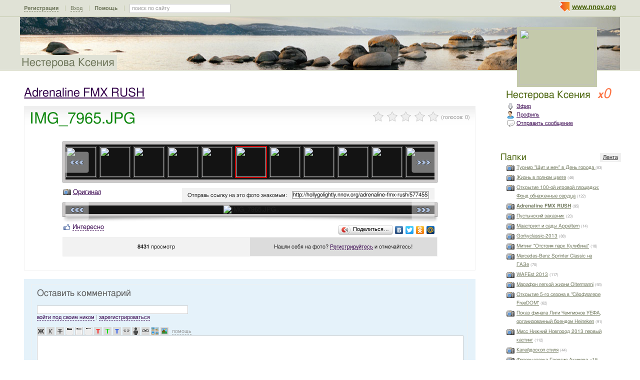

--- FILE ---
content_type: text/html; charset=utf-8
request_url: http://hollygolightly.nnov.org/adrenaline-fmx-rush/5774553.html
body_size: 17243
content:
<!DOCTYPE html PUBLIC "-//W3C//DTD XHTML 1.0 Transitional//EN" "http://www.w3.org/TR/xhtml1/DTD/xhtml1-transitional.dtd">
<html xmlns="http://www.w3.org/1999/xhtml">
<head>
   <title>IMG_7965.JPG</title>
<meta http-equiv="Content-Type" content="text/html; charset=utf-8" />

<meta name="description" content="IMG_7965.JPG Нижний Новгород" /><meta name="keywords" content="Нестерова, Новгород, Нижний, Ксения, Adrenaline, IMG_7965, RUSH" />
<link rel="shortcut icon" type="image/x-icon" href="http://img.nnov.org/favicon.ico"/>
<link rel="icon" type="image/x-icon" href="http://img.nnov.org/favicon.ico"/>
     	<link rel="alternate" type="application/rss+xml" title="Нестерова Ксения" href="http://hollygolightly.nnov.org/rss.php" />
	   <link rel="alternate" type="application/rss+xml" title="Нестерова Ксения: Adrenaline FMX RUSH" href="http://hollygolightly.nnov.org/adrenaline-fmx-rush/rss.php" />
   
 
            
            
    
  
   <script type="text/javascript" src="http://s.img.nnov.org/jquery,startup.js?1.2.7"></script>
  <link rel="stylesheet" href="http://s.img.nnov.org/skins,google,auto,artist_tommyhilfiger3.css;JooStest.css;Oflife.css;Beatle,common.css;myspace,menu.css;item,photoitem.css;sections,forum.css;skins,google,auto,layout.css?3.5.8" type="text/css" media="all"/>

   
 
    <script type="text/javascript" src="http://s.img.nnov.org/adwolf.js"></script>
</head>
<body id="myspace" class="js cBody full" onclick='return {"data":{"user":{"user_id":0,"login":""}},"dispatcher":"page"}' widget="Controls_Document" data='{"userId":0,"login":""}'>
  <script type="text/javascript">

  var _gaq = _gaq || [];
  _gaq.push(['_setAccount', 'UA-30406011-5']);
  _gaq.push(['_setDomainName', '.nnov.org']);
  _gaq.push(['_setSessionCookieTimeout', 7200000]);
  _gaq.push(['_trackPageview']);
  _gaq.push(['t2._setAccount', 'UA-30406011-1']);
 _gaq.push(['t2._setDomainName','none']);
 _gaq.push(['t2._setAllowLinker',true]);
  _gaq.push(['t2._trackPageview']);

  (function() {
    var ga = document.createElement('script'); ga.type = 'text/javascript'; ga.async = true;
    ga.src = ('https:' == document.location.protocol ? 'https://ssl' : 'http://www') + '.google-analytics.com/ga.js';
    var s = document.getElementsByTagName('script')[0]; s.parentNode.insertBefore(ga, s);
  })();

</script>
<!-- Yandex.Metrika counter -->
<script type="text/javascript">
(function (d, w, c) {
    (w[c] = w[c] || []).push(function() {
        try {
            w.yaCounter17734588 = new Ya.Metrika({id:17734588, enableAll: true, webvisor:true});
        } catch(e) { }
    });
    
    var n = d.getElementsByTagName("script")[0],
        s = d.createElement("script"),
        f = function () { n.parentNode.insertBefore(s, n); };
    s.type = "text/javascript";
    s.async = true;
    s.src = (d.location.protocol == "https:" ? "https:" : "http:") + "//mc.yandex.ru/metrika/watch.js";

    if (w.opera == "[object Opera]") {
        d.addEventListener("DOMContentLoaded", f);
    } else { f(); }
})(document, window, "yandex_metrika_callbacks");
</script>
<noscript><div><img src="//mc.yandex.ru/watch/17734588" style="position:absolute; left:-9999px;" alt="" /></div></noscript>
<!-- /Yandex.Metrika counter -->

<style>
.TreasurePriz {position: fixed; width: 70px; height: 100px; top:100px; left:3%; z-index: 10000; }
</style>

                        

              <noindex>
  </noindex>
<div id="header">
	<div class="bgImg" >
						<div class="topHeader">
			<div class="nnovMenu" > <ul class="menu">
  <li class="first"> <img src="http://img.nnov.org/sp.gif" class="is icoi myspacelogonnov"/><a href="http://www.nnov.org/"><b>www.nnov.org</b></a></li>
  
 </ul></div>
			     <noindex>
  <ul id="user_panel">
       <li class="first user_panel_item"><a
  href="/common/popup.php?c=classUsers&m=main_v1&s=0&users_do=reg" class="js cPopup user_panel_item_a" target="reg" pw="600" ph="450">Регистрация</a></li>
    <li class="user_panel_item"><a
  href="/common/popup.php?c=classUsers&m=main_v1&s=0&users_do=enter" class="js cPopup user_panel_item_a" target="enter" pw="600" ph="450">Вход</a></li>
              <li class="js cToolsMenu collapsed user_panel_item" onclick="return {'data' : {'css_class' : 'collapsed'}}" requires="cToggle_Holder" >
<a href="" class="js cToggle_Switch user_panel_item_a"><strong>Помощь</strong></a>
       <ul class="user_panel_tools">
       <div class="rb5">
 <div class="co">          <li class="user_panel_tools_item_topspaser"></li>
          <li class="user_panel_tools_item">За помощью обращайтесь к<br /></li>
          <li class="user_panel_tools_item"> <img src="http://img.nnov.org/sp.gif" class="is icoi he_on"/><a href="http://jasper-foter.nnov.org/" class="js cUser" target="_top" title=""><strong>jasper-foter</strong></a> <a href="http://www.nnov.co/friends/?abonentId=24514" target="_balnk">написать</a></li>
          <li class="user_panel_tools_item"> <img src="http://img.nnov.org/sp.gif" class="is icoi he_on"/><a href="http://www.nnov.org/profile/?user_id=3835706" class="js cUser" target="_top" title=""><strong>Администрация ННОВ</strong></a> <a href="http://www.nnov.co/friends/?abonentId=3835706" target="_balnk">написать</a></li>
       <div class="c"></div></div>
</div>


       </ul>
</li>
<li class="user_panel_item"><form action="http://www.nnov.org/search/" method="GET">
 <label for="headsearch">поиск по сайту</label>
 <input id="headsearch" type="text" name="q" value="" widget="Form_Decoratelabel Search_Live" />
</form></li>  </ul>
  </noindex>
  
 
 
    
 
		</div>
		<div class="title"><a href="/">Нестерова Ксения</a></div>
		<div class="logoMS" >
				<a href="/common/popup.php?c=classHTML&m=avatar&user_id=4233973" title="Кликните для увеличения" class="js cPopup" pw="740" ph="744" style="border: 0px" target="uFoto"><img src="http://preview.nnov.org/avatarcrop150x110/0/42/33/4233973.jpg"/></a>

					</div>
</div></div> <div id="main">
 <div class="grid_row">
  <div class="grid_cc">
<div class="subHeader"></div>
    <div class="folderTitle">

<div class="fr">
  </div>

<div class="folderTitleName">
<h1><a href="http://hollygolightly.nnov.org/adrenaline-fmx-rush/">Adrenaline FMX RUSH</a></h1>
</div>








</div>
                

             

      <img src="http://img.nnov.org/stat/5774553" />
                  <div class="rb_var9 rb9w">
 <div class="co">     <div class="itemtitle">
   <div class="imgright">      <span class="js cItem_Rate_Holder">
<nobr><span class="js cItem_Rate is rate" Ite_Code="wwwnnovru_common.myItems.5774553" comment_form="1" onclick="return { data: { secretKey: 'QJonI/WWxdYokKOqXOzX+dHVzZYSR1pwTJiltbu9zbsbs1IcmKp/3mjFQ7nFsNkei1/wynDmQMtsH5DRJsv/Lj7E3y8J4izBeGfUt9EQ+AKbj+g12gqQxTaFOl28KJxWWODEGAxUa0/jzuO+e62z2kamZ11bJVxI0NSdm63+a7n05rWZbZujalR+iGmetVLLRbv7lGpDqX1hjyuiXptEBk1Rd+VUty4v5TDP3FnMRhtbCWxKXHhDBJNkQdKxNZiGsgH/mSKLoyldTgsrVCiTzxJGCh2WU5VysG+SOeESqCBGVW9rTQcFLoAihrGZ9HPe1Kzca26vq0QLaT6MfCQTM476qXnr4txJxJnyG7h3SvXi/6F1NNWIvfSWgorIb6oP55oBZZzOqjiJDzF9rYqLhX3R020bMHlYzGlrUW66IINORiuJmoQ2kRMuTShuwpRPAeiTo5Qx/HFAoJNTPQ2Okg==' } }"><img src="http://img.nnov.org/img/sp.gif"/><b class="is" style="width: 0px"></b><i class="is" style="width: 0px"></i></span> <span class="notes">(голосов: <span class="js cItem_Rate_Voices">0</span>)</span></nobr>
</span></div>
   <h1 class="alt_hdr">IMG_7965.JPG</h1>







  </div>
  
     <a name="listPhoto" />
 <div class="js cItem_Photo_Scroll photoitem">
     <div id="panMargin" class="panMargin screen">
    <div class="panDiv inner">
     <div class="js cItem_Photo_Scroll_Holder previewHolder"><a href="http://hollygolightly.nnov.org/adrenaline-fmx-rush/5774501.html#listPhoto"><img src="http://preview.nnov.org/byid60/0/5/77/45/5774501.jpg" width="60" height="60"/></a><a href="http://hollygolightly.nnov.org/adrenaline-fmx-rush/5774502.html#listPhoto"><img src="http://preview.nnov.org/byid60/0/5/77/45/5774502.jpg" width="60" height="60"/></a><a href="http://hollygolightly.nnov.org/adrenaline-fmx-rush/5774503.html#listPhoto"><img src="http://preview.nnov.org/byid60/0/5/77/45/5774503.jpg" width="60" height="60"/></a><a href="http://hollygolightly.nnov.org/adrenaline-fmx-rush/5774504.html#listPhoto"><img src="http://preview.nnov.org/byid60/0/5/77/45/5774504.jpg" width="60" height="60"/></a><a href="http://hollygolightly.nnov.org/adrenaline-fmx-rush/5774505.html#listPhoto"><img src="http://preview.nnov.org/byid60/0/5/77/45/5774505.jpg" width="60" height="60"/></a><a href="http://hollygolightly.nnov.org/adrenaline-fmx-rush/5774506.html#listPhoto"><img src="http://preview.nnov.org/byid60/0/5/77/45/5774506.jpg" width="60" height="60"/></a><a href="http://hollygolightly.nnov.org/adrenaline-fmx-rush/5774507.html#listPhoto"><img src="http://preview.nnov.org/byid60/0/5/77/45/5774507.jpg" width="60" height="60"/></a><a href="http://hollygolightly.nnov.org/adrenaline-fmx-rush/5774508.html#listPhoto"><img src="http://preview.nnov.org/byid60/0/5/77/45/5774508.jpg" width="60" height="60"/></a><a href="http://hollygolightly.nnov.org/adrenaline-fmx-rush/5774509.html#listPhoto"><img src="http://preview.nnov.org/byid60/0/5/77/45/5774509.jpg" width="60" height="60"/></a><a href="http://hollygolightly.nnov.org/adrenaline-fmx-rush/5774510.html#listPhoto"><img src="http://preview.nnov.org/byid60/0/5/77/45/5774510.jpg" width="60" height="60"/></a><a href="http://hollygolightly.nnov.org/adrenaline-fmx-rush/5774511.html#listPhoto"><img src="http://preview.nnov.org/byid60/0/5/77/45/5774511.jpg" width="60" height="60"/></a><a href="http://hollygolightly.nnov.org/adrenaline-fmx-rush/5774512.html#listPhoto"><img src="http://preview.nnov.org/byid60/0/5/77/45/5774512.jpg" width="60" height="60"/></a><a href="http://hollygolightly.nnov.org/adrenaline-fmx-rush/5774513.html#listPhoto"><img src="http://preview.nnov.org/byid60/0/5/77/45/5774513.jpg" width="60" height="60"/></a><a href="http://hollygolightly.nnov.org/adrenaline-fmx-rush/5774514.html#listPhoto"><img src="http://preview.nnov.org/byid60/0/5/77/45/5774514.jpg" width="60" height="60"/></a><a href="http://hollygolightly.nnov.org/adrenaline-fmx-rush/5774515.html#listPhoto"><img src="http://preview.nnov.org/byid60/0/5/77/45/5774515.jpg" width="60" height="60"/></a><a href="http://hollygolightly.nnov.org/adrenaline-fmx-rush/5774516.html#listPhoto"><img src="http://preview.nnov.org/byid60/0/5/77/45/5774516.jpg" width="60" height="60"/></a><a href="http://hollygolightly.nnov.org/adrenaline-fmx-rush/5774517.html#listPhoto"><img src="http://preview.nnov.org/byid60/0/5/77/45/5774517.jpg" width="60" height="60"/></a><a href="http://hollygolightly.nnov.org/adrenaline-fmx-rush/5774518.html#listPhoto"><img src="http://preview.nnov.org/byid60/0/5/77/45/5774518.jpg" width="60" height="60"/></a><a href="http://hollygolightly.nnov.org/adrenaline-fmx-rush/5774519.html#listPhoto"><img src="http://preview.nnov.org/byid60/0/5/77/45/5774519.jpg" width="60" height="60"/></a><a href="http://hollygolightly.nnov.org/adrenaline-fmx-rush/5774520.html#listPhoto"><img src="http://preview.nnov.org/byid60/0/5/77/45/5774520.jpg" width="60" height="60"/></a><a href="http://hollygolightly.nnov.org/adrenaline-fmx-rush/5774521.html#listPhoto"><img src="http://preview.nnov.org/byid60/0/5/77/45/5774521.jpg" width="60" height="60"/></a><a href="http://hollygolightly.nnov.org/adrenaline-fmx-rush/5774522.html#listPhoto"><img src="http://preview.nnov.org/byid60/0/5/77/45/5774522.jpg" width="60" height="60"/></a><a href="http://hollygolightly.nnov.org/adrenaline-fmx-rush/5774523.html#listPhoto"><img src="http://preview.nnov.org/byid60/0/5/77/45/5774523.jpg" width="60" height="60"/></a><a href="http://hollygolightly.nnov.org/adrenaline-fmx-rush/5774524.html#listPhoto"><img src="http://preview.nnov.org/byid60/0/5/77/45/5774524.jpg" width="60" height="60"/></a><a href="http://hollygolightly.nnov.org/adrenaline-fmx-rush/5774525.html#listPhoto"><img src="http://preview.nnov.org/byid60/0/5/77/45/5774525.jpg" width="60" height="60"/></a><a href="http://hollygolightly.nnov.org/adrenaline-fmx-rush/5774526.html#listPhoto"><img src="http://preview.nnov.org/byid60/0/5/77/45/5774526.jpg" width="60" height="60"/></a><a href="http://hollygolightly.nnov.org/adrenaline-fmx-rush/5774527.html#listPhoto"><img src="http://preview.nnov.org/byid60/0/5/77/45/5774527.jpg" width="60" height="60"/></a><a href="http://hollygolightly.nnov.org/adrenaline-fmx-rush/5774528.html#listPhoto"><img src="http://preview.nnov.org/byid60/0/5/77/45/5774528.jpg" width="60" height="60"/></a><a href="http://hollygolightly.nnov.org/adrenaline-fmx-rush/5774529.html#listPhoto"><img src="http://preview.nnov.org/byid60/0/5/77/45/5774529.jpg" width="60" height="60"/></a><a href="http://hollygolightly.nnov.org/adrenaline-fmx-rush/5774530.html#listPhoto"><img src="http://preview.nnov.org/byid60/0/5/77/45/5774530.jpg" width="60" height="60"/></a><a href="http://hollygolightly.nnov.org/adrenaline-fmx-rush/5774531.html#listPhoto"><img src="http://preview.nnov.org/byid60/0/5/77/45/5774531.jpg" width="60" height="60"/></a><a href="http://hollygolightly.nnov.org/adrenaline-fmx-rush/5774532.html#listPhoto"><img src="http://preview.nnov.org/byid60/0/5/77/45/5774532.jpg" width="60" height="60"/></a><a href="http://hollygolightly.nnov.org/adrenaline-fmx-rush/5774533.html#listPhoto"><img src="http://preview.nnov.org/byid60/0/5/77/45/5774533.jpg" width="60" height="60"/></a><a href="http://hollygolightly.nnov.org/adrenaline-fmx-rush/5774534.html#listPhoto"><img src="http://preview.nnov.org/byid60/0/5/77/45/5774534.jpg" width="60" height="60"/></a><a href="http://hollygolightly.nnov.org/adrenaline-fmx-rush/5774535.html#listPhoto"><img src="http://preview.nnov.org/byid60/0/5/77/45/5774535.jpg" width="60" height="60"/></a><a href="http://hollygolightly.nnov.org/adrenaline-fmx-rush/5774536.html#listPhoto"><img src="http://preview.nnov.org/byid60/0/5/77/45/5774536.jpg" width="60" height="60"/></a><a href="http://hollygolightly.nnov.org/adrenaline-fmx-rush/5774537.html#listPhoto"><img src="http://preview.nnov.org/byid60/0/5/77/45/5774537.jpg" width="60" height="60"/></a><a href="http://hollygolightly.nnov.org/adrenaline-fmx-rush/5774538.html#listPhoto"><img src="http://preview.nnov.org/byid60/0/5/77/45/5774538.jpg" width="60" height="60"/></a><a href="http://hollygolightly.nnov.org/adrenaline-fmx-rush/5774539.html#listPhoto"><img src="http://preview.nnov.org/byid60/0/5/77/45/5774539.jpg" width="60" height="60"/></a><a href="http://hollygolightly.nnov.org/adrenaline-fmx-rush/5774540.html#listPhoto"><img src="http://preview.nnov.org/byid60/0/5/77/45/5774540.jpg" width="60" height="60"/></a><a href="http://hollygolightly.nnov.org/adrenaline-fmx-rush/5774541.html#listPhoto"><img src="http://preview.nnov.org/byid60/0/5/77/45/5774541.jpg" width="60" height="60"/></a><a href="http://hollygolightly.nnov.org/adrenaline-fmx-rush/5774542.html#listPhoto"><img src="http://preview.nnov.org/byid60/0/5/77/45/5774542.jpg" width="60" height="60"/></a><a href="http://hollygolightly.nnov.org/adrenaline-fmx-rush/5774543.html#listPhoto"><img src="http://preview.nnov.org/byid60/0/5/77/45/5774543.jpg" width="60" height="60"/></a><a href="http://hollygolightly.nnov.org/adrenaline-fmx-rush/5774544.html#listPhoto"><img src="http://preview.nnov.org/byid60/0/5/77/45/5774544.jpg" width="60" height="60"/></a><a href="http://hollygolightly.nnov.org/adrenaline-fmx-rush/5774545.html#listPhoto"><img src="http://preview.nnov.org/byid60/0/5/77/45/5774545.jpg" width="60" height="60"/></a><a href="http://hollygolightly.nnov.org/adrenaline-fmx-rush/5774546.html#listPhoto"><img src="http://preview.nnov.org/byid60/0/5/77/45/5774546.jpg" width="60" height="60"/></a><a href="http://hollygolightly.nnov.org/adrenaline-fmx-rush/5774547.html#listPhoto"><img src="http://preview.nnov.org/byid60/0/5/77/45/5774547.jpg" width="60" height="60"/></a><a href="http://hollygolightly.nnov.org/adrenaline-fmx-rush/5774548.html#listPhoto"><img src="http://preview.nnov.org/byid60/0/5/77/45/5774548.jpg" width="60" height="60"/></a><a href="http://hollygolightly.nnov.org/adrenaline-fmx-rush/5774549.html#listPhoto"><img src="http://preview.nnov.org/byid60/0/5/77/45/5774549.jpg" width="60" height="60"/></a><a href="http://hollygolightly.nnov.org/adrenaline-fmx-rush/5774550.html#listPhoto"><img src="http://preview.nnov.org/byid60/0/5/77/45/5774550.jpg" width="60" height="60"/></a><a href="http://hollygolightly.nnov.org/adrenaline-fmx-rush/5774551.html#listPhoto"><img src="http://preview.nnov.org/byid60/0/5/77/45/5774551.jpg" width="60" height="60"/></a><a href="http://hollygolightly.nnov.org/adrenaline-fmx-rush/5774552.html#listPhoto"><img src="http://preview.nnov.org/byid60/0/5/77/45/5774552.jpg" width="60" height="60"/></a><a href="http://hollygolightly.nnov.org/adrenaline-fmx-rush/5774553.html#listPhoto"><img src="http://preview.nnov.org/byid60/0/5/77/45/5774553.jpg" width="60" height="60" class="act"/></a><a href="http://hollygolightly.nnov.org/adrenaline-fmx-rush/5774554.html#listPhoto"><img src="http://preview.nnov.org/byid60/0/5/77/45/5774554.jpg" width="60" height="60"/></a><a href="http://hollygolightly.nnov.org/adrenaline-fmx-rush/5774555.html#listPhoto"><img src="http://preview.nnov.org/byid60/0/5/77/45/5774555.jpg" width="60" height="60"/></a><a href="http://hollygolightly.nnov.org/adrenaline-fmx-rush/5774556.html#listPhoto"><img src="http://preview.nnov.org/byid60/0/5/77/45/5774556.jpg" width="60" height="60"/></a><a href="http://hollygolightly.nnov.org/adrenaline-fmx-rush/5774557.html#listPhoto"><img src="http://preview.nnov.org/byid60/0/5/77/45/5774557.jpg" width="60" height="60"/></a><a href="http://hollygolightly.nnov.org/adrenaline-fmx-rush/5774558.html#listPhoto"><img src="http://preview.nnov.org/byid60/0/5/77/45/5774558.jpg" width="60" height="60"/></a><a href="http://hollygolightly.nnov.org/adrenaline-fmx-rush/5774559.html#listPhoto"><img src="http://preview.nnov.org/byid60/0/5/77/45/5774559.jpg" width="60" height="60"/></a><a href="http://hollygolightly.nnov.org/adrenaline-fmx-rush/5774560.html#listPhoto"><img src="http://preview.nnov.org/byid60/0/5/77/45/5774560.jpg" width="60" height="60"/></a><a href="http://hollygolightly.nnov.org/adrenaline-fmx-rush/5774561.html#listPhoto"><img src="http://preview.nnov.org/byid60/0/5/77/45/5774561.jpg" width="60" height="60"/></a><a href="http://hollygolightly.nnov.org/adrenaline-fmx-rush/5774562.html#listPhoto"><img src="http://preview.nnov.org/byid60/0/5/77/45/5774562.jpg" width="60" height="60"/></a><a href="http://hollygolightly.nnov.org/adrenaline-fmx-rush/5774571.html#listPhoto"><img src="http://preview.nnov.org/byid60/0/5/77/45/5774571.jpg" width="60" height="60"/></a><a href="http://hollygolightly.nnov.org/adrenaline-fmx-rush/5774572.html#listPhoto"><img src="http://preview.nnov.org/byid60/0/5/77/45/5774572.jpg" width="60" height="60"/></a><a href="http://hollygolightly.nnov.org/adrenaline-fmx-rush/5774573.html#listPhoto"><img src="http://preview.nnov.org/byid60/0/5/77/45/5774573.jpg" width="60" height="60"/></a><a href="http://hollygolightly.nnov.org/adrenaline-fmx-rush/5774574.html#listPhoto"><img src="http://preview.nnov.org/byid60/0/5/77/45/5774574.jpg" width="60" height="60"/></a><a href="http://hollygolightly.nnov.org/adrenaline-fmx-rush/5774575.html#listPhoto"><img src="http://preview.nnov.org/byid60/0/5/77/45/5774575.jpg" width="60" height="60"/></a><a href="http://hollygolightly.nnov.org/adrenaline-fmx-rush/5774576.html#listPhoto"><img src="http://preview.nnov.org/byid60/0/5/77/45/5774576.jpg" width="60" height="60"/></a><a href="http://hollygolightly.nnov.org/adrenaline-fmx-rush/5774577.html#listPhoto"><img src="http://preview.nnov.org/byid60/0/5/77/45/5774577.jpg" width="60" height="60"/></a><a href="http://hollygolightly.nnov.org/adrenaline-fmx-rush/5774578.html#listPhoto"><img src="http://preview.nnov.org/byid60/0/5/77/45/5774578.jpg" width="60" height="60"/></a><a href="http://hollygolightly.nnov.org/adrenaline-fmx-rush/5774579.html#listPhoto"><img src="http://preview.nnov.org/byid60/0/5/77/45/5774579.jpg" width="60" height="60"/></a><a href="http://hollygolightly.nnov.org/adrenaline-fmx-rush/5774580.html#listPhoto"><img src="http://preview.nnov.org/byid60/0/5/77/45/5774580.jpg" width="60" height="60"/></a><a href="http://hollygolightly.nnov.org/adrenaline-fmx-rush/5774581.html#listPhoto"><img src="http://preview.nnov.org/byid60/0/5/77/45/5774581.jpg" width="60" height="60"/></a><a href="http://hollygolightly.nnov.org/adrenaline-fmx-rush/5774582.html#listPhoto"><img src="http://preview.nnov.org/byid60/0/5/77/45/5774582.jpg" width="60" height="60"/></a><a href="http://hollygolightly.nnov.org/adrenaline-fmx-rush/5774583.html#listPhoto"><img src="http://preview.nnov.org/byid60/0/5/77/45/5774583.jpg" width="60" height="60"/></a><a href="http://hollygolightly.nnov.org/adrenaline-fmx-rush/5774584.html#listPhoto"><img src="http://preview.nnov.org/byid60/0/5/77/45/5774584.jpg" width="60" height="60"/></a><a href="http://hollygolightly.nnov.org/adrenaline-fmx-rush/5774585.html#listPhoto"><img src="http://preview.nnov.org/byid60/0/5/77/45/5774585.jpg" width="60" height="60"/></a><a href="http://hollygolightly.nnov.org/adrenaline-fmx-rush/5774586.html#listPhoto"><img src="http://preview.nnov.org/byid60/0/5/77/45/5774586.jpg" width="60" height="60"/></a><a href="http://hollygolightly.nnov.org/adrenaline-fmx-rush/5774587.html#listPhoto"><img src="http://preview.nnov.org/byid60/0/5/77/45/5774587.jpg" width="60" height="60"/></a><a href="http://hollygolightly.nnov.org/adrenaline-fmx-rush/5774588.html#listPhoto"><img src="http://preview.nnov.org/byid60/0/5/77/45/5774588.jpg" width="60" height="60"/></a><a href="http://hollygolightly.nnov.org/adrenaline-fmx-rush/5774589.html#listPhoto"><img src="http://preview.nnov.org/byid60/0/5/77/45/5774589.jpg" width="60" height="60"/></a><a href="http://hollygolightly.nnov.org/adrenaline-fmx-rush/5774590.html#listPhoto"><img src="http://preview.nnov.org/byid60/0/5/77/45/5774590.jpg" width="60" height="60"/></a><a href="http://hollygolightly.nnov.org/adrenaline-fmx-rush/5774591.html#listPhoto"><img src="http://preview.nnov.org/byid60/0/5/77/45/5774591.jpg" width="60" height="60"/></a><a href="http://hollygolightly.nnov.org/adrenaline-fmx-rush/5774592.html#listPhoto"><img src="http://preview.nnov.org/byid60/0/5/77/45/5774592.jpg" width="60" height="60"/></a><a href="http://hollygolightly.nnov.org/adrenaline-fmx-rush/5774593.html#listPhoto"><img src="http://preview.nnov.org/byid60/0/5/77/45/5774593.jpg" width="60" height="60"/></a><a href="http://hollygolightly.nnov.org/adrenaline-fmx-rush/5774594.html#listPhoto"><img src="http://preview.nnov.org/byid60/0/5/77/45/5774594.jpg" width="60" height="60"/></a><a href="http://hollygolightly.nnov.org/adrenaline-fmx-rush/5774595.html#listPhoto"><img src="http://preview.nnov.org/byid60/0/5/77/45/5774595.jpg" width="60" height="60"/></a><a href="http://hollygolightly.nnov.org/adrenaline-fmx-rush/5774596.html#listPhoto"><img src="http://preview.nnov.org/byid60/0/5/77/45/5774596.jpg" width="60" height="60"/></a><a href="http://hollygolightly.nnov.org/adrenaline-fmx-rush/5774597.html#listPhoto"><img src="http://preview.nnov.org/byid60/0/5/77/45/5774597.jpg" width="60" height="60"/></a><a href="http://hollygolightly.nnov.org/adrenaline-fmx-rush/5774598.html#listPhoto"><img src="http://preview.nnov.org/byid60/0/5/77/45/5774598.jpg" width="60" height="60"/></a><a href="http://hollygolightly.nnov.org/adrenaline-fmx-rush/5774599.html#listPhoto"><img src="http://preview.nnov.org/byid60/0/5/77/45/5774599.jpg" width="60" height="60"/></a><a href="http://hollygolightly.nnov.org/adrenaline-fmx-rush/5774600.html#listPhoto"><img src="http://preview.nnov.org/byid60/0/5/77/46/5774600.jpg" width="60" height="60"/></a><a href="http://hollygolightly.nnov.org/adrenaline-fmx-rush/5774601.html#listPhoto"><img src="http://preview.nnov.org/byid60/0/5/77/46/5774601.jpg" width="60" height="60"/></a><a href="http://hollygolightly.nnov.org/adrenaline-fmx-rush/5774602.html#listPhoto"><img src="http://preview.nnov.org/byid60/0/5/77/46/5774602.jpg" width="60" height="60"/></a><a href="http://hollygolightly.nnov.org/adrenaline-fmx-rush/5774603.html#listPhoto"><img src="http://preview.nnov.org/byid60/0/5/77/46/5774603.jpg" width="60" height="60"/></a></div>
    <div class="is arr left"><a href="#" class="js cItem_Photo_Scroll_Left">&larr;</a></div>
    <div class="is arr right"><a href="#" class="js cItem_Photo_Scroll_Right">&rarr;</a></div>
    </div>
   </div>
   


<div style="border: 1px solid white">
 <div class="utils"> <span class="icolink"><a href="http://img.nnov.org/data/uf/44/5/77/45/5774553_IMG_7965.JPG" class="" target="_blank"><img src="http://img.nnov.org/sp.gif" class="is icoi classmygallery"/>Оригинал</a></span></div>
 <div class="givelink">
  <div class="rb_var13 rb5" ebl="1" ebr="1">
 <div class="co">  <form>
   <label>Отправь ссылку на это фото знакомым:</label>
   <input type="text" value="http://hollygolightly.nnov.org/adrenaline-fmx-rush/5774553.html" />
  </form>
  <div class="c"></div></div>
</div>


 </div>
</div>
<div class="screen"><div class="inner"><img src="http://preview.nnov.org/screen740/0/data/uf/44/5/77/45/5774553_IMG_7965.JPG" alt="IMG_7965.JPG" title="IMG_7965.JPG"/><div class="is arr left"><a href="http://hollygolightly.nnov.org/adrenaline-fmx-rush/5774552.html#listPhoto">&laquo;</a></div><div class="is arr right"><a href="http://hollygolightly.nnov.org/adrenaline-fmx-rush/5774554.html#listPhoto">&raquo;</a></div></div></div>

 <div><img src="http://img.nnov.org/interface/photoitem_bg.jpg" width="100%" height="12"/></div>
    <div>
<div class="fl">


      <div class=" controlLink" 
widget="Controls_Linker"
data="{
  uopClass : 'classMyItemPhoto', 
  uopId : 5774553,
  isLiked : 0  , userNoReg : 1}"
>
 <img src="http://img.nnov.org/sp.gif" class="is icoi likeIcon"/><a href="#" class="Add">Интересно</a>
<a href="#" class="showModalBlock" method="Drop">Вам интересно</a>
<div class="modalBlock" method="Drop">
<a href="#" class="Drop">Больше не интересно</a>
</div>
<span class="CountLikers hide" >(<a href="#" class="showCount" >0</a>)</span>
</div>
</div>
<div class="fr"><script type="text/javascript" src="//yandex.st/share/share.js" charset="utf-8"></script>
<noindex><div class="yashare-auto-init" data-yashareType="button" data-yashareQuickServices="yaru,vkontakte,facebook,twitter,odnoklassniki,moimir"></div></noindex></div>
<div class="c"></div>
</div>
 <div class="rb_var13 rb5">
 <div class="co">      <div class="figures"><div><strong>   
8431 </strong> просмотр</div></div>
  <div class="inphoto"><div>      Нашли себя на фото? <a
  href="/common/popup.php?c=classUsers&m=main_v1&s=0&users_do=reg" class="js cPopup" target="reg" pw="600" ph="450">Регистрируйтесь</a> и отмечайтесь!
   </div></div>
 <div class="c"></div></div>
</div>
<br />

 <div class="c"></div>
 </div>
<div class="c"></div></div>
</div>
<br />



              <a name="comments" />
<div class="rb5 cRoundBox rb_var2 rb9" etl="1" etr="1">
 <div class="co"><div class="fr"></div>
<h3>Оставить комментарий</h3>
						<noindex>
		
	

	
	

	
	 <div class="js cForms_PopupSubmitter" requires="cPopup" href="/common/popup.php?c=DNK_Forum_Thread_Block&m=classMyItemComment&fta=reply&unid=classMyItemPhoto.5774553" pw="700" ph="700" target="enter">
		<form enctype="multipart/form-data" method="post" name="postform" class="js cForms_Container common_form">
	  
	  <input type="hidden" name="kod" value="код" />

	  

	  

	  		
	    <input type="text" maxlength="20" name="login" value="" class="js cForms_Text txtfld"/> 
	      <div class="notes">
                <a href="/common/popup.php?c=classUsers&m=main_v1&s=0&users_do=enter" class="js cPopup" target="userEnter" pw="500" ph="400">войти под своим ником</a>
	        | <a href="/common/popup.php?c=classUsers&m=main_v1&s=0&users_do=reg" class="js cPopup" target="userReg" pw="500" ph="400">зарегистрироваться</a>
		<br /><br />
	      </div>
            
	  
	
	
	  
	      <div class="js cForms_TextEditor">
    <div id="butns">
     <a href="#" class="js cForms_TextEditor_insTag" insTag="b" tabindex="32767" title="Полужирный"><img src="http://img.nnov.org/sp.gif" class="b"/></a>
     <a href="#" class="js cForms_TextEditor_insTag" insTag="i" tabindex="32767" title="Курсив"><img src="http://img.nnov.org/sp.gif" class="i"/></a>
     <a href="#" class="js cForms_TextEditor_insTag" insTag="strike" tabindex="32767" title="Перечеркнутый"><img src="http://img.nnov.org/sp.gif" class="strike" /></a>
     <a href="#" class="js cForms_TextEditor_insTag" insTag="h1" tabindex="32767" title="Заголовок 1"><img src="http://img.nnov.org/sp.gif" class="h1"/></a>
     <a href="#" class="js cForms_TextEditor_insTag" insTag="h2" tabindex="32767" title="Заголовок 2"><img src="http://img.nnov.org/sp.gif" class="h2"/></a>
     <a href="#" class="js cForms_TextEditor_insTag" insTag="h3" tabindex="32767" title="Заголовок 3"><img src="http://img.nnov.org/sp.gif" class="h3"/></a>
     <a href="#" class="js cForms_TextEditor_insTag" insTag="red" tabindex="32767" title="Красный"><img src="http://img.nnov.org/sp.gif" class="red" /></a>
     <a href="#" class="js cForms_TextEditor_insTag" insTag="green" tabindex="32767" title="Зеленый"><img src="http://img.nnov.org/sp.gif" class="green" /></a>
     <a href="#" class="js cForms_TextEditor_insTag" insTag="blue" tabindex="32767" title="Синий"><img src="http://img.nnov.org/sp.gif" class="blue"/></a>
     <a href="#" class="js cForms_TextEditor_insTag" insTag="quote" tabindex="32767" title="Цитировать"><img src="http://img.nnov.org/sp.gif" class="quote"/></a>
          <a href="#" class="js cForms_TextEditor_insTag" insTag="user" tabindex="32767" title="Пользователь"><img src="http://img.nnov.org/sp.gif" class="user"/></a>

     <a href="#" class="js cForms_TextEditor_insUrl" tabindex="32767" title="Ссылка"><img src="http://img.nnov.org/sp.gif" class="url"/></a>
     <a href="#" class="js cForms_TextEditor_insPhoto" tabindex="32767" title="Фотогалерея"><img src="http://img.nnov.org/sp.gif" class="photo"/></a>
     <a href="/common/popup.php?c=classHTML&m=myupload_v2" class="js cForms_TextEditor_insUpload" requires="cPopup" pw="600" ph="500" target="myUpload" title="Загрузить файл" tabindex="32767"><img src="http://img.nnov.org/sp.gif" class="upload"/></a>
  &nbsp;<a href="/common/popup.php?c=classHTML&m=html_help" class="js cPopup notes" target="htmlHelp" pw="500" ph="400">помощь</a>
    </div>
    <div class="js cForms_TextEditor_ImageHolder" preview="byid60"></div>
<textarea
  id="PostMsg"
  name="message"
  class="js cForms_Textarea ta"
></textarea>

  </div>	  
	
	  		
	    <label>Решение задачи (прописью):</label>
	      <div class="notes">Вы не зарегистрированы, решите арифметическую задачу на картинке,<br/>введите ответ <b>прописью</b> <br />(<a href="" onclick="document.getElementById('capt').src = document.getElementById('capt').src + '?rnd=5565'; return false">обновить картинку</a>).</div>
	    
	    <dd><input type="text" name="captcha" class="js cForms_Text txtfld" tabindex="1" /><br />
	      <img src="/common/lcaptcha.php?rnd=15136" id="capt"/>
	    </dd>
	  <div style="text-align: center;"> <input type="submit" class="btn" value="Отправить" /></div>
	    <input type="hidden" name="Update" value="1" />

	</form></div>
</noindex><div class="c"></div></div>
</div>
<br />

  </div>
  <div class="grid_r">
    

   <div class="myspace_owner">
         <div class="titleOwner">Нестерова Ксения <a class="reting" href="http://www.nnov.org/user/rating/?cPart=1#ratingPlace">
<i>x</i>0</a>

</div>
   <ul>
    <li> <div class="icolink"><a href="/?Do=airLenta" class=""><img src="http://img.nnov.org/sp.gif" class="is icoi airItemMenu"/>Эфир</a></div></li>
    <li> <div class="icolink"><a href="/?Do=Portret" class=""><img src="http://img.nnov.org/sp.gif" class="is icoi he_on"/>Профиль</a></div></li>
         <li>  <a href="http://nnov.co/message/?abonentId=4233973" title="Отправить сообщение" target="_blank" class="icolink"  rel="nofollow" > <img src="http://img.nnov.org/sp.gif" class="is icoi thumb_comment"/>Отправить сообщение</a>
</li>
       </ul>
<br/>

      </div>

        
 

<br/>
  
<div class="banner" style=""><noindex rel='nofollow'><!-- Yandex.RTB R-A-178876-3 --><div id="yandex_rtb_R-A-178876-3"></div><script type="text/javascript">    (function(w, d, n, s, t) {        w[n] = w[n] || [];        w[n].push(function() {            Ya.Context.AdvManager.render({                blockId: "R-A-178876-3",                renderTo: "yandex_rtb_R-A-178876-3",                async: true            });        });        t = d.getElementsByTagName("script")[0];        s = d.createElement("script");        s.type = "text/javascript";        s.src = "//an.yandex.ru/system/context.js";        s.async = true;        t.parentNode.insertBefore(s, t);    })(this, this.document, "yandexContextAsyncCallbacks");</script></noindex></div><br/>



 
  <div class="myspace_menu">
  <div class="imgright"><a href="/?Do=MyLenta">Лента</a></div>
  <h2>Папки</h2>
     <ul class="">
                          <li>
           <div class="icolink"><a href="/turnir--shit-i-mech--v-den-goroda/" class=""><img src="http://img.nnov.org/sp.gif" class="is icoi classmygallery"/>Турнир "Щит и меч" в День города  </a> <span class="count">(83)</span></div>    </li>
                             <li>
           <div class="icolink"><a href="/zhizn-v-polnom-tsvete/" class=""><img src="http://img.nnov.org/sp.gif" class="is icoi classmygallery"/>Жизнь в полном цвете</a> <span class="count">(46)</span></div>    </li>
                             <li>
           <div class="icolink"><a href="/otkr--tie-100-oy-igrovoy-ploshadki--fond-obnazhenn/" class=""><img src="http://img.nnov.org/sp.gif" class="is icoi classmygallery"/>Открытие 100-ой игровой площадки: Фонд обнаженные сердца</a> <span class="count">(122)</span></div>    </li>
                             <li>
           <div class="icolink"><a href="/adrenaline-fmx-rush/" class=""><img src="http://img.nnov.org/sp.gif" class="is icoi classmygallery"/><strong>Adrenaline FMX RUSH</strong></a> <span class="count">(95)</span></div>    </li>
                             <li>
           <div class="icolink"><a href="/pust--nskiy-zakaznik/" class=""><img src="http://img.nnov.org/sp.gif" class="is icoi classmygallery"/>Пустынский заказник</a> <span class="count">(23)</span></div>    </li>
                             <li>
           <div class="icolink"><a href="/maastriht-i-sad---appeltern/" class=""><img src="http://img.nnov.org/sp.gif" class="is icoi classmygallery"/>Маастрихт и сады Appeltern</a> <span class="count">(14)</span></div>    </li>
                             <li>
           <div class="icolink"><a href="/gorkyclassic-2013/" class=""><img src="http://img.nnov.org/sp.gif" class="is icoi classmygallery"/>Gorkyclassic-2013</a> <span class="count">(88)</span></div>    </li>
                             <li>
           <div class="icolink"><a href="/miting--otstoim-park-kulibina/" class=""><img src="http://img.nnov.org/sp.gif" class="is icoi classmygallery"/>Митинг "Отстоим парк Кулибина"</a> <span class="count">(18)</span></div>    </li>
                             <li>
           <div class="icolink"><a href="/mercedes-benz-sprinter-classic-na-gaze/" class=""><img src="http://img.nnov.org/sp.gif" class="is icoi classmygallery"/>Mercedes-Benz Sprinter Classic на ГАЗе</a> <span class="count">(70)</span></div>    </li>
                             <li>
           <div class="icolink"><a href="/wafest-2013/" class=""><img src="http://img.nnov.org/sp.gif" class="is icoi classmygallery"/>WAFEst 2013</a> <span class="count">(117)</span></div>    </li>
                             <li>
           <div class="icolink"><a href="/marafon-legkoy-zhizni-oltermanni/" class=""><img src="http://img.nnov.org/sp.gif" class="is icoi classmygallery"/>Марафон легкой жизни Oltermanni</a> <span class="count">(93)</span></div>    </li>
                             <li>
           <div class="icolink"><a href="/otkr--tie-5-go-sezona-v--serflagere-freedom/" class=""><img src="http://img.nnov.org/sp.gif" class="is icoi classmygallery"/>Открытие 5-го сезона в "Сёрфлагере FreeDOM"</a> <span class="count">(62)</span></div>    </li>
                             <li>
           <div class="icolink"><a href="/pokaz-finala-ligi-chempionov-uefa--organizovann--y/" class=""><img src="http://img.nnov.org/sp.gif" class="is icoi classmygallery"/>Показ финала Лиги Чемпионов УЕФА, организованный брендом Heineken</a> <span class="count">(91)</span></div>    </li>
                             <li>
           <div class="icolink"><a href="/miss-nizhniy-novgorod-2013-perv--y-kasting/" class=""><img src="http://img.nnov.org/sp.gif" class="is icoi classmygallery"/>Мисс Нижний Новгород 2013 первый кастинг</a> <span class="count">(112)</span></div>    </li>
                             <li>
           <div class="icolink"><a href="/kaleydoskop-stilya/" class=""><img src="http://img.nnov.org/sp.gif" class="is icoi classmygallery"/>Калейдоскоп стиля</a> <span class="count">(44)</span></div>    </li>
                             <li>
           <div class="icolink"><a href="/fotov--stavka-georgiya-akimova---15-mgnoveniy-vesn/" class=""><img src="http://img.nnov.org/sp.gif" class="is icoi classmygallery"/>Фотовыставка Георгия Акимова «15 мгновений весны»</a> <span class="count">(14)</span></div>    </li>
                             <li>
           <div class="icolink"><a href="/festival-elektronnoy-muz--ki-freedom-music/" class=""><img src="http://img.nnov.org/sp.gif" class="is icoi classmygallery"/>Фестиваль электронной музыки Freedom Music</a> <span class="count">(51)</span></div>    </li>
                             <li>
           <div class="icolink"><a href="/open-sky/" class=""><img src="http://img.nnov.org/sp.gif" class="is icoi classmygallery"/>Open Sky</a> <span class="count">(33)</span></div>    </li>
                             <li>
           <div class="icolink"><a href="/9-maya-2013-goda/" class=""><img src="http://img.nnov.org/sp.gif" class="is icoi classmygallery"/>9 мая 2013 года</a> <span class="count">(74)</span></div>    </li>
                             <li>
           <div class="icolink"><a href="/litsa-pobed/" class=""><img src="http://img.nnov.org/sp.gif" class="is icoi classmygallery"/>Лица Победы</a> <span class="count">(10)</span></div>    </li>
                             <li>
           <div class="icolink"><a href="/1-maya/" class=""><img src="http://img.nnov.org/sp.gif" class="is icoi classmygallery"/>1 мая</a> <span class="count">(134)</span></div>    </li>
                             <li>
           <div class="icolink"><a href="/narisuy-svoyu-planetu--fabrika--ariel/" class=""><img src="http://img.nnov.org/sp.gif" class="is icoi classmygallery"/>"Нарисуй свою планету" фабрика "Ариель"</a> <span class="count">(71)</span></div>    </li>
                             <li>
           <div class="icolink"><a href="/press-konferentsiya-priurochennaya-k-festivalyu--z/" class=""><img src="http://img.nnov.org/sp.gif" class="is icoi classmygallery"/>Пресс конференция приуроченная к фестивалю "Золотой Подиум 2013" </a> <span class="count">(8)</span></div>    </li>
                             <li>
           <div class="icolink"><a href="/premern--y-pokaz-filma--legenda----17/" class=""><img src="http://img.nnov.org/sp.gif" class="is icoi classmygallery"/>Премьерный показ фильма "Легенда №17"</a> <span class="count">(26)</span></div>    </li>
                             <li>
           <div class="icolink"><a href="/moraln--y-kodeks---v-zagorodnom-otele---chayka/" class=""><img src="http://img.nnov.org/sp.gif" class="is icoi classmygallery"/>«Моральный кодекс» в загородном отеле «Чайка»</a> <span class="count">(199)</span></div>    </li>
                             <li>
           <div class="icolink"><a href="/olimpiyskiy-fakel-v-niu-vsche/" class=""><img src="http://img.nnov.org/sp.gif" class="is icoi classmygallery"/>Олимпийский факел в НИУ ВШЭ</a> <span class="count">(25)</span></div>    </li>
                             <li>
           <div class="icolink"><a href="/britaniya-cherez-obektiv-berta-hardi/" class=""><img src="http://img.nnov.org/sp.gif" class="is icoi classmygallery"/>Британия через объектив Берта Харди</a> <span class="count">(55)</span></div>    </li>
                             <li>
           <div class="icolink"><a href="/martovskie-kot/" class=""><img src="http://img.nnov.org/sp.gif" class="is icoi classmygallery"/>Мартовские коты</a> <span class="count">(88)</span></div>    </li>
                             <li>
           <div class="icolink"><a href="/den-ptits-23-marta/" class=""><img src="http://img.nnov.org/sp.gif" class="is icoi classmygallery"/>День птиц 23 марта</a> <span class="count">(49)</span></div>    </li>
                             <li>
           <div class="icolink"><a href="/miss-hse-2013--goddess-show/" class=""><img src="http://img.nnov.org/sp.gif" class="is icoi classmygallery"/>MISS HSE 2013: GODDESS SHOW</a> <span class="count">(87)</span></div>    </li>
                             <li>
           <div class="icolink"><a href="/toyota-tsentr-nizhniy-novgorod-yug-2-marta/" class=""><img src="http://img.nnov.org/sp.gif" class="is icoi classmygallery"/>Тойота Центр Нижний Новгород Юг 2 марта</a> <span class="count">(35)</span></div>    </li>
                             <li>
           <div class="icolink"><a href="/fotoreportazh-so-semok-filma--elementarnaya-lyubov/" class=""><img src="http://img.nnov.org/sp.gif" class="is icoi classmygallery"/>Фоторепортаж со съемок фильма "Элементарная любовь"</a> <span class="count">(30)</span></div>    </li>
                             <li>
           <div class="icolink"><a href="/v--stavka---coca-cola--pronesi-olimpiyskiy-ogon--v/" class=""><img src="http://img.nnov.org/sp.gif" class="is icoi classmygallery"/>Выставка «Coca-Cola. Пронеси Олимпийский огонь. Вливайся!»</a> <span class="count">(53)</span></div>    </li>
                             <li>
           <div class="icolink"><a href="/tsvet/" class=""><img src="http://img.nnov.org/sp.gif" class="is icoi classmyblog"/>Цветы</a> <span class="count">(7)</span></div>    </li>
                             <li>
           <div class="icolink"><a href="/l--zhnya-rossii--2013/" class=""><img src="http://img.nnov.org/sp.gif" class="is icoi classmygallery"/>Лыжня России -2013</a> <span class="count">(13)</span></div>    </li>
                             <li>
           <div class="icolink"><a href="/zhivotn--y-mir-zemli-glazami-fotografov-national-g/" class=""><img src="http://img.nnov.org/sp.gif" class="is icoi classmygallery"/>Животный мир Земли глазами фотографов National Geographic </a> <span class="count">(90)</span></div>    </li>
                             <li>
           <div class="icolink"><a href="/vverh-dnom--laboratoriya-avtorskih-podarkov/" class=""><img src="http://img.nnov.org/sp.gif" class="is icoi classmygallery"/>Вверх дном. Лаборатория авторских подарков</a> <span class="count">(33)</span></div>    </li>
                             <li>
           <div class="icolink"><a href="/interesnoe/" class=""><img src="http://img.nnov.org/sp.gif" class="is icoi classmyblog"/>Интересное</a> <span class="count">(1)</span></div>    </li>
                             <li>
           <div class="icolink"><a href="/grandiozn--y-test-drive/" class=""><img src="http://img.nnov.org/sp.gif" class="is icoi classmygallery"/>«GRANDиозный TEST-DRIVE»</a> <span class="count">(28)</span></div>    </li>
                             <li>
           <div class="icolink"><a href="/stadion-k-chm-2018/" class=""><img src="http://img.nnov.org/sp.gif" class="is icoi classmygallery"/>Стадион к ЧМ 2018</a> <span class="count">(19)</span></div>    </li>
                             <li>
           <div class="icolink"><a href="/otkr--tie-media-markt-nizhniy-novgorod/" class=""><img src="http://img.nnov.org/sp.gif" class="is icoi classmygallery"/>Открытие Медиа Маркт Нижний Новгород</a> <span class="count">(158)</span></div>    </li>
                             <li>
           <div class="icolink"><a href="/turnir--shit-i-mech/" class=""><img src="http://img.nnov.org/sp.gif" class="is icoi classmygallery"/>Турнир "Щит и меч"</a> <span class="count">(159)</span></div>    </li>
                             <li>
           <div class="icolink"><a href="/17-noyabrya-fk--volga-----spartak/" class=""><img src="http://img.nnov.org/sp.gif" class="is icoi classmygallery"/>17 ноября ФК "Волга" - "Спартак"</a> <span class="count">(69)</span></div>    </li>
                             <li>
           <div class="icolink"><a href="/hk--torpedo-----lev/" class=""><img src="http://img.nnov.org/sp.gif" class="is icoi classmygallery"/>ХК "Торпедо" - "Лев"</a> <span class="count">(36)</span></div>    </li>
                             <li>
           <div class="icolink"><a href="/master-klass-po-kataniyu-na-konkah-dlya-finalistok/" class=""><img src="http://img.nnov.org/sp.gif" class="is icoi classmygallery"/>мастер-класс по катанию на коньках для финалисток регионального конкурса красоты «Мисс Нижний Новгород-2012» от игроков ХК "Торпедо"</a> <span class="count">(37)</span></div>    </li>
                             <li>
           <div class="icolink"><a href="/fk--volga--nizhniy-novgorod----zenit/" class=""><img src="http://img.nnov.org/sp.gif" class="is icoi classmygallery"/>ФК "Волга" Нижний Новгород - "Зенит"</a> <span class="count">(60)</span></div>    </li>
                             <li>
           <div class="icolink"><a href="/chitaln--y-zal/" class=""><img src="http://img.nnov.org/sp.gif" class="is icoi classmyblog"/>Читальный зал</a> <span class="count">(29)</span></div>    </li>
                             <li>
           <div class="icolink"><a href="/hk--torpedo----ska/" class=""><img src="http://img.nnov.org/sp.gif" class="is icoi classmygallery"/>ХК "Торпедо"- "СКА"</a> <span class="count">(136)</span></div>    </li>
                             <li>
           <div class="icolink"><a href="/otkr--tie-avtotsentra-suzuki/" class=""><img src="http://img.nnov.org/sp.gif" class="is icoi classmygallery"/>Открытие автоцентра Сузуки</a> <span class="count">(31)</span></div>    </li>
                             <li>
           <div class="icolink"><a href="/vstrecha-nnovtsev-v-lofte/" class=""><img src="http://img.nnov.org/sp.gif" class="is icoi classmygallery"/>Встреча nnovцев в LOFTе</a> <span class="count">(109)</span></div>    </li>
                             <li>
           <div class="icolink"><a href="/hk--torpedo-----avangard---8-oktyabrya-2012g/" class=""><img src="http://img.nnov.org/sp.gif" class="is icoi classmygallery"/>ХК "Торпедо" - "Авангард"  8 октября 2012г.</a> <span class="count">(80)</span></div>    </li>
                             <li>
           <div class="icolink"><a href="/vruchenie-premii--sosnovaya-vetv/" class=""><img src="http://img.nnov.org/sp.gif" class="is icoi classmygallery"/>Вручение премии "Сосновая ветвь"</a> <span class="count">(46)</span></div>    </li>
                             <li>
           <div class="icolink"><a href="/markus-schults/" class=""><img src="http://img.nnov.org/sp.gif" class="is icoi classmygallery"/>Маркус Шульц</a> <span class="count">(75)</span></div>    </li>
                             <li>
           <div class="icolink"><a href="/zhk--tsvet-----torzhestvennaya-zakladka-pervogo-ka/" class=""><img src="http://img.nnov.org/sp.gif" class="is icoi classmygallery"/>ЖК "Цветы": торжественная закладка первого камня</a> <span class="count">(49)</span></div>    </li>
                             <li>
           <div class="icolink"><a href="/kosmetichka/" class=""><img src="http://img.nnov.org/sp.gif" class="is icoi classmyblog"/>Косметичка</a> <span class="count">(6)</span></div>    </li>
                             <li>
           <div class="icolink"><a href="/hokkey/" class=""><img src="http://img.nnov.org/sp.gif" class="is icoi classmygallery"/>Хоккей</a> <span class="count">(1)</span></div>    </li>
                             <li>
           <div class="icolink"><a href="/m-o-d-a/" class=""><img src="http://img.nnov.org/sp.gif" class="is icoi classmyblog"/>М.О.Д.А.</a> <span class="count">(22)</span></div>    </li>
                             <li class="js cMySpace_Menu_List">
     <div class="js cMySpace_Menu_Switcher is swtch_down" state=""></div>      <div class="icolink"><a href="/konkurs/" class=""><img src="http://img.nnov.org/sp.gif" class="is icoi classmyblog"/>Конкурсы</a></div>             <ul class="dno">
                          <li>
           <div class="icolink"><a href="/konkurs/konkurs-naschih-schkoln--h-ili-studencheskih-fotog/" class=""><img src="http://img.nnov.org/sp.gif" class="is icoi classmyblog"/>Конкурс наших школьных или студенческих фотографий! Скоро 1 сентября... давайте вспомним как все было))</a> <span class="count">(1)</span></div>    </li>
       </ul>
    </li>
                             <li>
           <div class="icolink"><a href="/ippodrom/" class=""><img src="http://img.nnov.org/sp.gif" class="is icoi classmygallery"/>Ипподром</a> <span class="count">(89)</span></div>    </li>
                             <li>
           <div class="icolink"><a href="/miss-nizhniy-novgorod--kasting-17-avgusta/" class=""><img src="http://img.nnov.org/sp.gif" class="is icoi classmygallery"/>Мисс Нижний Новгород (кастинг 17 августа)</a> <span class="count">(75)</span></div>    </li>
                             <li>
           <div class="icolink"><a href="/obo-vsem/" class=""><img src="http://img.nnov.org/sp.gif" class="is icoi classmyblog"/>Обо всем...</a> <span class="count">(1)</span></div>    </li>
                             <li>
           <div class="icolink"><a href="/portugalskaya-korrida/" class=""><img src="http://img.nnov.org/sp.gif" class="is icoi classmygallery"/>Португальская коррида</a> <span class="count">(8)</span></div>    </li>
                             <li>
           <div class="icolink"><a href="/uma-turman/" class=""><img src="http://img.nnov.org/sp.gif" class="is icoi classmygallery"/>Ума Турман</a> <span class="count">(2)</span></div>    </li>
                             <li>
           <div class="icolink"><a href="/scharliz-teron/" class=""><img src="http://img.nnov.org/sp.gif" class="is icoi classmygallery"/>Шарлиз Терон</a> <span class="count">(1)</span></div>    </li>
                             <li>
           <div class="icolink"><a href="/odri-totu/" class=""><img src="http://img.nnov.org/sp.gif" class="is icoi classmygallery"/>Одри Тоту</a> <span class="count">(2)</span></div>    </li>
                             <li>
           <div class="icolink"><a href="/kira-naytli/" class=""><img src="http://img.nnov.org/sp.gif" class="is icoi classmygallery"/>Кира Найтли</a> <span class="count">(2)</span></div>    </li>
                             <li class="js cMySpace_Menu_List">
     <div class="js cMySpace_Menu_Switcher is swtch_down" state=""></div>      <div class="icolink"><a href="/fotografii/" class=""><img src="http://img.nnov.org/sp.gif" class="is icoi classmygallery"/>Фотографии</a> <span class="count">(75)</span></div>             <ul class="dno">
                          <li>
           <div class="icolink"><a href="/fotografii/hk--torpedo------dinamo---riga--25-avgusta-2012g/" class=""><img src="http://img.nnov.org/sp.gif" class="is icoi classmygallery"/>ХК "Торпедо" -  "Динамо" (Рига) 25 августа 2012г.</a> <span class="count">(65)</span></div>    </li>
                             <li>
           <div class="icolink"><a href="/fotografii/hk--torpedo------spartak---moskva--23-sentyabrya-2/" class=""><img src="http://img.nnov.org/sp.gif" class="is icoi classmygallery"/>ХК "Торпедо" -  "Спартак" (Москва) 23 сентября 2012г.</a> <span class="count">(105)</span></div>    </li>
                             <li>
           <div class="icolink"><a href="/fotografii/den-bega-2012/" class=""><img src="http://img.nnov.org/sp.gif" class="is icoi classmygallery"/>День бега 2012 </a> <span class="count">(164)</span></div>    </li>
                             <li>
           <div class="icolink"><a href="/fotografii/torpedo---atlant-10-avgusta-2012/" class=""><img src="http://img.nnov.org/sp.gif" class="is icoi classmygallery"/>Торпедо - Атлант 10 августа 2012</a> <span class="count">(14)</span></div>    </li>
                             <li>
           <div class="icolink"><a href="/fotografii/volga---rubin---6-avgusta-2012g/" class=""><img src="http://img.nnov.org/sp.gif" class="is icoi classmygallery"/>"Волга"-"Рубин"  6 августа 2012г.</a> <span class="count">(31)</span></div>    </li>
                             <li>
           <div class="icolink"><a href="/fotografii/pervaya-vecherinka-radio-enerdzhi/" class=""><img src="http://img.nnov.org/sp.gif" class="is icoi classmygallery"/>Первая вечеринка радио Энерджи</a> <span class="count">(29)</span></div>    </li>
                             <li>
           <div class="icolink"><a href="/fotografii/po-sledam-yeti-----otkroy-nizhniy-s-yeti/" class=""><img src="http://img.nnov.org/sp.gif" class="is icoi classmygallery"/>По следам Yeti ... Открой Нижний с Yeti!</a> <span class="count">(103)</span></div>    </li>
                             <li>
           <div class="icolink"><a href="/fotografii/test-drayv-mobilnogo-interneta-3g-na-nizhegorodsko/" class=""><img src="http://img.nnov.org/sp.gif" class="is icoi classmygallery"/>Тест-драйв мобильного Интернета 3G на Нижегородской канатной дороге</a> <span class="count">(4)</span></div>    </li>
                             <li>
           <div class="icolink"><a href="/fotografii/waterdance-2012/" class=""><img src="http://img.nnov.org/sp.gif" class="is icoi classmygallery"/>Waterdance 2012</a> <span class="count">(165)</span></div>    </li>
                             <li>
           <div class="icolink"><a href="/fotografii/leto--reki--teplohod/" class=""><img src="http://img.nnov.org/sp.gif" class="is icoi classmygallery"/>"Лето. Реки. Теплоход"</a> <span class="count">(1)</span></div>    </li>
                             <li>
           <div class="icolink"><a href="/fotografii/russkie-gorki--2012/" class=""><img src="http://img.nnov.org/sp.gif" class="is icoi classmygallery"/>Русские горки -2012</a> <span class="count">(74)</span></div>    </li>
                             <li>
           <div class="icolink"><a href="/fotografii/stantsiya-metro--gorkovskaya--26-iyulya-2012g/" class=""><img src="http://img.nnov.org/sp.gif" class="is icoi classmygallery"/>Станция метро "Горьковская" 26 июля 2012г.</a> <span class="count">(26)</span></div>    </li>
                             <li>
           <div class="icolink"><a href="/fotografii/festival--drugoe-kino/" class=""><img src="http://img.nnov.org/sp.gif" class="is icoi classmygallery"/>Фестиваль "Другое кино"</a> <span class="count">(49)</span></div>    </li>
                             <li>
           <div class="icolink"><a href="/fotografii/proekt-fotografa-vladimira-schirokova-cherno-beloe/" class=""><img src="http://img.nnov.org/sp.gif" class="is icoi classmygallery"/>Проект фотографа ВЛАДИМИРА ШИРОКОВА ЧЕРНО-БЕЛОЕ. ЗВЁЗДЫ! </a> <span class="count">(22)</span></div>    </li>
                             <li>
           <div class="icolink"><a href="/fotografii/finaln--y-etap-rossiyskogo-tura-red-bull-local-her/" class=""><img src="http://img.nnov.org/sp.gif" class="is icoi classmygallery"/>Финальный этап российского тура Red Bull Local Hero прошел в Нижнем Новгороде</a> <span class="count">(17)</span></div>    </li>
                             <li>
           <div class="icolink"><a href="/fotografii/pepel-i-sneg--gregori-kolbert1/" class=""><img src="http://img.nnov.org/sp.gif" class="is icoi classmygallery"/>"Пепел и снег" Грегори Колберт</a> <span class="count">(30)</span></div>    </li>
                             <li>
           <div class="icolink"><a href="/fotografii/perv--e-v-rossii-gonki-na-tarantase/" class=""><img src="http://img.nnov.org/sp.gif" class="is icoi classmygallery"/>Первые в России гонки на тарантасе:))</a> <span class="count">(22)</span></div>    </li>
                             <li>
           <div class="icolink"><a href="/fotografii/sneg-v-razgar-leta------torzhestvo-nizhegorodskih/" class=""><img src="http://img.nnov.org/sp.gif" class="is icoi classmygallery"/>Снег в разгар лета –  торжество нижегородских сноубордистов  (Red Bull)</a> <span class="count">(193)</span></div>    </li>
                             <li>
           <div class="icolink"><a href="/fotografii/nizhegorodskoe-koltso-2012/" class=""><img src="http://img.nnov.org/sp.gif" class="is icoi classmygallery"/>Нижегородское кольцо 2012</a> <span class="count">(92)</span></div>    </li>
                             <li>
           <div class="icolink"><a href="/fotografii/ekstrimlendu-5-let/" class=""><img src="http://img.nnov.org/sp.gif" class="is icoi classmygallery"/>Экстримлэнду 5 лет</a> <span class="count">(548)</span></div>    </li>
                             <li>
           <div class="icolink"><a href="/fotografii/zapusk-lokalnogo-proizvodstva-brenda-amstel-premiu/" class=""><img src="http://img.nnov.org/sp.gif" class="is icoi classmygallery"/>Запуск локального производства бренда Amstel Premium Pilsener</a> <span class="count">(14)</span></div>    </li>
                             <li>
           <div class="icolink"><a href="/fotografii/nizhegorodskaya-biznes-regata-2012/" class=""><img src="http://img.nnov.org/sp.gif" class="is icoi classmygallery"/>Нижегородская бизнес регата 2012</a> <span class="count">(148)</span></div>    </li>
                             <li>
           <div class="icolink"><a href="/fotografii/trenirovochn--y-den----yahta--reka--ya/" class=""><img src="http://img.nnov.org/sp.gif" class="is icoi classmygallery"/>Тренировочный день... Яхта, река, я))</a> <span class="count">(120)</span></div>    </li>
                             <li>
           <div class="icolink"><a href="/fotografii/28-----y--chempionat-evrop---po-hudozhestvennoy-gi/" class=""><img src="http://img.nnov.org/sp.gif" class="is icoi classmygallery"/>28 – й  чемпионат Европы по художественной гимнастике. Нижний Новгород</a> <span class="count">(76)</span></div>    </li>
                             <li>
           <div class="icolink"><a href="/fotografii/premera-filma--prometey--v-sinema-park/" class=""><img src="http://img.nnov.org/sp.gif" class="is icoi classmygallery"/>Премьера фильма "Прометей" в Синема Парк</a> <span class="count">(42)</span></div>    </li>
                             <li>
           <div class="icolink"><a href="/fotografii/1-iyunya-den-zashit---detey/" class=""><img src="http://img.nnov.org/sp.gif" class="is icoi classmygallery"/>1 июня День защиты детей</a> <span class="count">(90)</span></div>    </li>
                             <li>
           <div class="icolink"><a href="/fotografii/kaleydoskop-stilya-2012/" class=""><img src="http://img.nnov.org/sp.gif" class="is icoi classmygallery"/>Калейдоскоп стиля-2012</a> <span class="count">(174)</span></div>    </li>
                             <li>
           <div class="icolink"><a href="/fotografii/veshn--e-tsennosti--16-maya--fitil--ikea/" class=""><img src="http://img.nnov.org/sp.gif" class="is icoi classmygallery"/>"Вещные ценности" 16 мая "Фитиль" IKEA</a> <span class="count">(41)</span></div>    </li>
                             <li>
           <div class="icolink"><a href="/fotografii/heineken-provel-3d-translyatsiyu-finala-uefa-champ/" class=""><img src="http://img.nnov.org/sp.gif" class="is icoi classmygallery"/>Heineken провел 3D трансляцию Финала UEFA Champions League в нижнем Новгороде</a> <span class="count">(46)</span></div>    </li>
       </ul>
    </li>
                             <li>
           <div class="icolink"><a href="/proekt--finlyandiya/" class=""><img src="http://img.nnov.org/sp.gif" class="is icoi classmyblog"/>Проект "ФИНЛЯНДИЯ"</a> <span class="count">(18)</span></div>    </li>
                             <li>
           <div class="icolink"><a href="/" class=""><img src="http://img.nnov.org/sp.gif" class="is icoi classmyblog"/>Вкус жизни</a> <span class="count">(84)</span></div>    </li>
                             <li class="js cMySpace_Menu_List">
     <div class="js cMySpace_Menu_Switcher is swtch_down" state=""></div>      <div class="icolink"><a href="/detskiy-sad/" class=""><img src="http://img.nnov.org/sp.gif" class="is icoi classmyblog"/>Детский сад</a> <span class="count">(44)</span></div>             <ul class="dno">
                          <li>
           <div class="icolink"><a href="/detskiy-sad/botinochki/" class=""><img src="http://img.nnov.org/sp.gif" class="is icoi classmygallery"/>ботиночки</a> <span class="count">(1)</span></div>    </li>
       </ul>
    </li>
                             <li>
           <div class="icolink"><a href="/dnevnik-nesterova-kseniya/" class=""><img src="http://img.nnov.org/sp.gif" class="is icoi classmyblog"/>Дневник Нестерова Ксения</a> <span class="count">(277)</span></div>    </li>
       </ul>
   </div>

 



<div style="padding-bottom: 10px"></div>



 
  <div class="myspace_menu">
  <div class="imgright"><a href="/?Do=FriendsLenta">Лента друзей</a></div>
  <h2><a href="/?Do=Friends">Друзья</a></h2>

<style>
.fList {padding: 10px 0;}
.fList .user {float:left; padding: 3px;}
.fList .user img {padding: 1px;}
.userOnLine img {background-color: #aaff00;}
</style>
<div class="fList">
<div class="user" ><a href="http://www.nnov.org/profile/?user_id=1465370" title="Alef"><img src="http://preview.nnov.org/avatar32/0/14/65/1465370.jpg"/></a></div>
<div class="user" ><a href="http://www.nnov.org/profile/?user_id=34716" title="astralf"><img src="http://preview.nnov.org/avatar32/0/34/34716.jpg"/></a></div>
<div class="user" ><a href="http://www.nnov.org/profile/?user_id=1180112" title="chuchelo"><img src="http://preview.nnov.org/avatar32/0/11/80/1180112.jpg"/></a></div>
<div class="user" ><a href="http://www.nnov.org/profile/?user_id=3439916" title="DrKr"><img src="http://preview.nnov.org/avatar32/0/34/39/3439916.jpg"/></a></div>
<div class="user" ><a href="http://www.nnov.org/profile/?user_id=5652902" title="dross"><img src="http://preview.nnov.org/avatar32/0/56/52/5652902.jpg"/></a></div>
<div class="user" ><a href="http://www.nnov.org/profile/?user_id=4136820" title="gonilovnik"><img src="http://preview.nnov.org/avatar32/0/41/36/4136820.jpg"/></a></div>
<div class="user" ><a href="http://www.nnov.org/profile/?user_id=3905237" title="Inception"><img src="http://preview.nnov.org/avatar32/0/39/05/3905237.jpg"/></a></div>
<div class="user" ><a href="http://www.nnov.org/profile/?user_id=1305064" title="Johann"><img src="http://preview.nnov.org/avatar32/0/13/05/1305064.jpg"/></a></div>
<div class="user" ><a href="http://www.nnov.org/profile/?user_id=20902" title="Klukva"><img src="http://preview.nnov.org/avatar32/0/20/20902.jpg"/></a></div>
<div class="user" ><a href="http://www.nnov.org/profile/?user_id=3588916" title="Ne Negoro"><img src="http://preview.nnov.org/avatar32/0/35/88/3588916.jpg"/></a></div>
<div class="user" ><a href="http://www.nnov.org/profile/?user_id=2776925" title="Shadow Builder"><img src="http://preview.nnov.org/avatar32/0/27/76/2776925.jpg"/></a></div>
<div class="user" ><a href="http://www.nnov.org/profile/?user_id=1294064" title="Алабрыс"><img src="http://preview.nnov.org/avatar32/0/12/94/1294064.jpg"/></a></div>
<div class="user" ><a href="http://www.nnov.org/profile/?user_id=1126462" title="АХ"><img src="http://preview.nnov.org/avatar32/0/11/26/1126462.jpg"/></a></div>
<div class="user" ><a href="http://www.nnov.org/profile/?user_id=1432329" title="Василь"><img src="http://preview.nnov.org/avatar32/0/14/32/1432329.jpg"/></a></div>
<div class="user" ><a href="http://www.nnov.org/profile/?user_id=16755" title="Подснежник"><img src="http://preview.nnov.org/avatar32/0/16/16755.jpg"/></a></div>
<div class="user" ><a href="http://www.nnov.org/profile/?user_id=806108" title="Убивецфеек"><img src="http://preview.nnov.org/avatar32/0/80/806108.jpg"/></a></div>
<div class="user" ><a href="http://www.nnov.org/profile/?user_id=4224253" title="ЁШ"><img src="http://preview.nnov.org/avatar32/0/42/24/4224253.jpg"/></a></div>
<div class="c"></div>
</div>

    <hr />
    <strong> <img src="http://img.nnov.org/sp.gif" class="is icoi plus"/><a href="http://www.nnov.org/myspaces/search/">Найти друзей</a></strong>
  </div>



<style>
.tag-cloud {padding-bottom: 1em;}
.tag-cloud h3 {margin-bottom: 0.3em;}
.tag-cloud a {padding-right: 10px;}
.tag-cloud .tag-edit-link {padding: 5px 0;}
.tag-cloud .tag-edit-link a {padding: 0;}
</style>
<div class="tag-cloud">
  <h3>Записи по тегам</h3>
  <div class="tag-cloud-list">
            <a href="/tag/30-maya" style="font-size: 100%;" >30 мая</a>
            <a href="/tag/vasiliy_schukschin" style="font-size: 100%;" >Василий Шукшин</a>
            <a href="/tag/prometey" style="font-size: 100%;" >Прометей</a>
            <a href="/tag/rey-bredberi" style="font-size: 100%;" >Рей Бредбери</a>
            <a href="/tag/ridli-skott" style="font-size: 100%;" >Ридли Скотт</a>
            <a href="/tag/chuzhoy" style="font-size: 100%;" >Чужой</a>
            <a href="/tag/dacha" style="font-size: 160%;" >дача</a>
            <a href="/tag/zhara" style="font-size: 100%;" >жара</a>
            <a href="/tag/kino" style="font-size: 100%;" >кино</a>
            <a href="/tag/klassika" style="font-size: 100%;" >классика</a>
            <a href="/tag/leto" style="font-size: 160%;" >лето</a>
            <a href="/tag/limonad" style="font-size: 100%;" >лимонад</a>
            <a href="/tag/pisatel" style="font-size: 100%;" >писатель</a>
            <a href="/tag/premera" style="font-size: 100%;" >премьера</a>
            <a href="/tag/rasskazy" style="font-size: 100%;" >рассказы</a>
            <a href="/tag/retsept" style="font-size: 160%;" >рецепт</a>
            <a href="/tag/teatr" style="font-size: 100%;" >театр</a>
            <a href="/tag/fantastika" style="font-size: 160%;" >фантастика</a>
            <a href="/tag/foto" style="font-size: 160%;" >фото</a>
            <a href="/tag/tsvety" style="font-size: 160%;" >цветы</a>
        
</div>
</div>


</div>        </div>
 </div>
</div>
<div id="footer">
 <div  class="inner"><div class="fr" >
<noindex>
<!-- Yandex.RTB -->
<script>window.yaContextCb=window.yaContextCb||[]</script>
<script src="https://yandex.ru/ads/system/context.js" async></script>

<!-- Yandex.RTB R-A-178876-6 -->
<script>
window.yaContextCb.push(()=>{
	Ya.Context.AdvManager.render({
		"blockId": "R-A-178876-6",
		"type": "fullscreen",
		"platform": "touch"
	})
})
</script>
</noindex>

<noindex>
<style>
/*
.liNnov {display: inline;}
.liNnov img {width: 0 !important;height: 0  !important; }
*/
.liNnov {position: relative;width: 1px; height: 1px; overflow: hidden;}
.liNnov a {position: absolute; left: -1000px; display: block;}
</style>

<div class="liNnov">
<!--LiveInternet counter--><script type="text/javascript"><!--
document.write("<a href='http://www.liveinternet.ru/click;nnov_org' "+
"target=_blank><img src='//counter.yadro.ru/hit;nnov_org?t14.1;r"+
escape(document.referrer)+((typeof(screen)=="undefined")?"":
";s"+screen.width+"*"+screen.height+"*"+(screen.colorDepth?
screen.colorDepth:screen.pixelDepth))+";u"+escape(document.URL)+
";"+Math.random()+
"' alt='' title='LiveInternet: показано число просмотров за 24"+
" часа, посетителей за 24 часа и за сегодня' "+
"border='0' width='88' height='31'><\/a>")
//--></script><!--/LiveInternet-->
</div>
<!--LiveInternet counter--><script type="text/javascript"><!--
document.write("<a href='http://www.liveinternet.ru/click;nnov_ru' "+
"target=_blank rel=nofollow><img src='http://counter.yadro.ru/hit;nnov_ru?t14.1;r"+
escape(document.referrer)+((typeof(screen)=="undefined")?"":
";s"+screen.width+"*"+screen.height+"*"+(screen.colorDepth?
screen.colorDepth:screen.pixelDepth))+";u"+escape(document.URL)+
";h"+escape(document.title.substring(0,80))+";"+Math.random()+
"' alt='' title='LiveInternet: показано число просмотров за 24"+
" часа, посетителей за 24 часа и за сегодня' "+
"border=0 width=88 height=31><\/a>")//--></script><!--/LiveInternet-->
<!-- tns-counter.ru -->
<script type="text/javascript">
	(function(win, doc, cb){
		(win[cb] = win[cb] || []).push(function() {
			try {
				tnsCounterNgs_ru = new TNS.TnsCounter({
				'account':'ngs_ru',
				'tmsec': 'nnov_total'
				});
			} catch(e){}
		});

		var tnsscript = doc.createElement('script');
		tnsscript.type = 'text/javascript';
		tnsscript.async = true;
		tnsscript.src = ('https:' == doc.location.protocol ? 'https:' : 'http:') + 
			'//www.tns-counter.ru/tcounter.js';
		var s = doc.getElementsByTagName('script')[0];
		s.parentNode.insertBefore(tnsscript, s);
	})(window, this.document,'tnscounter_callback');
</script>
<noscript>
	<img src="//www.tns-counter.ru/V13a****ngs_ru/ru/UTF-8/tmsec=nnov_total/" width="0" height="0" alt="" />
</noscript>
<!--/ tns-counter.ru -->



</noindex>

<noindex><script async="async" src="https://w.uptolike.com/widgets/v1/zp.js?pid=1355823" type="text/javascript"></script></noindex>

<noindex rel="nofollow"><!-- Yandex.Metrika counter --><script type="text/javascript">(function (d, w, c) { (w[c] = w[c] || []).push(function() { try { w.yaCounter29056055 = new Ya.Metrika({id:29056055, webvisor:true, clickmap:true, trackLinks:true, accurateTrackBounce:true}); } catch(e) { } }); var n = d.getElementsByTagName("script")[0], s = d.createElement("script"), f = function () { n.parentNode.insertBefore(s, n); }; s.type = "text/javascript"; s.async = true; s.src = (d.location.protocol == "https:" ? "https:" : "http:") + "//mc.yandex.ru/metrika/watch.js"; if (w.opera == "[object Opera]") { d.addEventListener("DOMContentLoaded", f, false); } else { f(); } })(document, window, "yandex_metrika_callbacks");</script><noscript><div><img src="//mc.yandex.ru/watch/29056055" style="position:absolute; left:-9999px;" alt="" /></div></noscript><!-- /Yandex.Metrika counter --></noindex>
</div>

<div class="infoBlockFooter">
Редакция - <a href="mailto:hkdkest@mail.ru">hkdkest@mail.ru</a> | <a href="http://www.nnov.org/about/">О проекте</a> | <a href="http://www.nnov.org/sitemap/">Карта сайта</a> | <a href="http://www.nnov.org/Нижний_Новгород">О Нижнем Новгороде</a> | <a href="http://nnov.nnov.org">Кор. блог</a>, 
Техподдержка: <a href="http://www.nnov.org/forum/nnov/">форум</a>, <a href="mailto:support@nnov.org">support@nnov.org</a> | <a href="http://www.nnov.org/advertizing/">Реклама</a><br />
<div class="copy">
&copy; 2001&mdash;2026 ООО &laquo;Медиа Инвест&raquo;, тел.: (831) 291-78-30<br/>
<a href="http://www.nnov.org/about/media/" >&laquo;Сайт для нижегородцев&raquo; свидетельство о регистрации СМИ Эл № ФС77-57309 от 17.03.2014 г.</a> 
<br />





<!-- Yandex.RTB R-A-178876-4 -->
<script>window.yaContextCb.push(()=>{
	Ya.Context.AdvManager.render({
		"blockId": "R-A-178876-4",
		"type": "fullscreen",
		"platform": "touch"
	})
})
</script>


<!-- Yandex.RTB R-A-178876-5 -->
<script>window.yaContextCb.push(()=>{
	Ya.Context.AdvManager.render({
		"blockId": "R-A-178876-5",
		"type": "floorAd"
	})
})
</script>




<p class="agerating">Главная колонка: 16+</p>
</div>
</div></div>
</div>
     
 
 
   
      
  
    <script type="text/javascript" src="http://s.img.nnov.org/JooS.js;Urfin.js;Beatle.js;Oflife.js;Beatle,common.js?3.5.8"></script>
  
 <script type="text/javascript">
   JooS.WindowDOM.reload = function() { window.location = "http://hollygolightly.nnov.org/adrenaline-fmx-rush/5774553.html"; }
  </script>
  <!--[if IE]><script src="javascript:void(0)" onreadystatechange="JooS.Startup.onLoad_IEDefer(this)" defer></script><![endif]-->
 
 
</body></html>

--- FILE ---
content_type: application/javascript;charset=utf-8
request_url: https://w.uptolike.com/widgets/v1/version.js?cb=cb__utl_cb_share_1768617184673544
body_size: 397
content:
cb__utl_cb_share_1768617184673544('1ea92d09c43527572b24fe052f11127b');